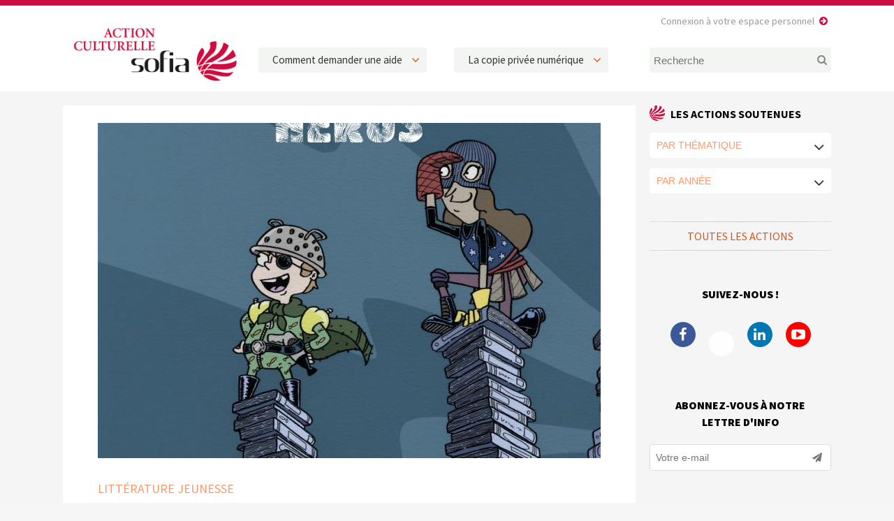

--- FILE ---
content_type: text/html; charset=UTF-8
request_url: http://www.la-sofiaactionculturelle.org/2019/02/fete-et-salon-du-livre-jeunesse-de-palente/
body_size: 9047
content:
<!DOCTYPE html>
<html lang="fr-FR">
	<head>
		<meta charset="UTF-8">
		<title>FETE ET SALON DU LIVRE JEUNESSE DE PALENTE | Sofia Action Culturelle</title>
		<meta name="viewport" content="width=device-width, initial-scale=1.0, minimum-scale=1.0, maximum-scale=1.0, user-scalable=no">
		<meta http-equiv="X-UA-Compatible" content="IE=edge">
<meta name='robots' content='index, follow, max-image-preview:large, max-snippet:-1, max-video-preview:-1' />

	<!-- This site is optimized with the Yoast SEO plugin v25.9 - https://yoast.com/wordpress/plugins/seo/ -->
	<link rel="canonical" href="http://www.la-sofiaactionculturelle.org/2019/02/fete-et-salon-du-livre-jeunesse-de-palente/" />
	<meta property="og:locale" content="fr_FR" />
	<meta property="og:type" content="article" />
	<meta property="og:title" content="FETE ET SALON DU LIVRE JEUNESSE DE PALENTE | Sofia Action Culturelle" />
	<meta property="og:description" content="Le salon et la Fête du livre de Palente cherchent à permettre l&rsquo;accès à la lecture et à la littérature par différents moyens : rencontres avec les auteurs illustrateurs retenus, découvertes de leurs albums et plus largement d&rsquo;une bibliographie construite autour de la thématique  » HEROS », salon du livre en lien avec 5 librairies sur [&hellip;]" />
	<meta property="og:url" content="http://www.la-sofiaactionculturelle.org/2019/02/fete-et-salon-du-livre-jeunesse-de-palente/" />
	<meta property="og:site_name" content="Sofia Action Culturelle" />
	<meta property="article:publisher" content="https://www.facebook.com/pages/La-Sofia-Actionculturelle/967460616607846" />
	<meta property="article:published_time" content="2019-02-21T10:48:18+00:00" />
	<meta property="article:modified_time" content="2019-02-21T10:50:35+00:00" />
	<meta property="og:image" content="http://www.la-sofiaactionculturelle.org/wp-content/uploads/2019/02/MJC..jpg" />
	<meta property="og:image:width" content="877" />
	<meta property="og:image:height" content="1242" />
	<meta property="og:image:type" content="image/jpeg" />
	<meta name="author" content="Julie-Marie Poirrier" />
	<meta name="twitter:card" content="summary_large_image" />
	<meta name="twitter:creator" content="@LaSOFIActCult" />
	<meta name="twitter:site" content="@LaSOFIActCult" />
	<meta name="twitter:label1" content="Écrit par" />
	<meta name="twitter:data1" content="Julie-Marie Poirrier" />
	<script type="application/ld+json" class="yoast-schema-graph">{"@context":"https://schema.org","@graph":[{"@type":"WebPage","@id":"http://www.la-sofiaactionculturelle.org/2019/02/fete-et-salon-du-livre-jeunesse-de-palente/","url":"http://www.la-sofiaactionculturelle.org/2019/02/fete-et-salon-du-livre-jeunesse-de-palente/","name":"FETE ET SALON DU LIVRE JEUNESSE DE PALENTE | Sofia Action Culturelle","isPartOf":{"@id":"http://www.la-sofiaactionculturelle.org/#website"},"primaryImageOfPage":{"@id":"http://www.la-sofiaactionculturelle.org/2019/02/fete-et-salon-du-livre-jeunesse-de-palente/#primaryimage"},"image":{"@id":"http://www.la-sofiaactionculturelle.org/2019/02/fete-et-salon-du-livre-jeunesse-de-palente/#primaryimage"},"thumbnailUrl":"http://www.la-sofiaactionculturelle.org/wp-content/uploads/2019/02/MJC..jpg","datePublished":"2019-02-21T10:48:18+00:00","dateModified":"2019-02-21T10:50:35+00:00","author":{"@id":"http://www.la-sofiaactionculturelle.org/#/schema/person/a1bfcdc41e1075396094e375af88efb5"},"breadcrumb":{"@id":"http://www.la-sofiaactionculturelle.org/2019/02/fete-et-salon-du-livre-jeunesse-de-palente/#breadcrumb"},"inLanguage":"fr-FR","potentialAction":[{"@type":"ReadAction","target":["http://www.la-sofiaactionculturelle.org/2019/02/fete-et-salon-du-livre-jeunesse-de-palente/"]}]},{"@type":"ImageObject","inLanguage":"fr-FR","@id":"http://www.la-sofiaactionculturelle.org/2019/02/fete-et-salon-du-livre-jeunesse-de-palente/#primaryimage","url":"http://www.la-sofiaactionculturelle.org/wp-content/uploads/2019/02/MJC..jpg","contentUrl":"http://www.la-sofiaactionculturelle.org/wp-content/uploads/2019/02/MJC..jpg","width":877,"height":1242},{"@type":"BreadcrumbList","@id":"http://www.la-sofiaactionculturelle.org/2019/02/fete-et-salon-du-livre-jeunesse-de-palente/#breadcrumb","itemListElement":[{"@type":"ListItem","position":1,"name":"Accueil","item":"http://www.la-sofiaactionculturelle.org/"},{"@type":"ListItem","position":2,"name":"Tous les événements","item":"http://www.la-sofiaactionculturelle.org/tous-les-evenements/"},{"@type":"ListItem","position":3,"name":"FETE ET SALON DU LIVRE JEUNESSE DE PALENTE"}]},{"@type":"WebSite","@id":"http://www.la-sofiaactionculturelle.org/#website","url":"http://www.la-sofiaactionculturelle.org/","name":"Sofia Action Culturelle","description":"L&#039;agenda des actions soutenues par la Sofia","potentialAction":[{"@type":"SearchAction","target":{"@type":"EntryPoint","urlTemplate":"http://www.la-sofiaactionculturelle.org/?s={search_term_string}"},"query-input":{"@type":"PropertyValueSpecification","valueRequired":true,"valueName":"search_term_string"}}],"inLanguage":"fr-FR"},{"@type":"Person","@id":"http://www.la-sofiaactionculturelle.org/#/schema/person/a1bfcdc41e1075396094e375af88efb5","name":"Julie-Marie Poirrier","image":{"@type":"ImageObject","inLanguage":"fr-FR","@id":"http://www.la-sofiaactionculturelle.org/#/schema/person/image/","url":"https://secure.gravatar.com/avatar/26aa288ccb66637a10b0792387b16e5c602392eec37ef29558f4023dcd18d4c0?s=96&d=mm&r=g","contentUrl":"https://secure.gravatar.com/avatar/26aa288ccb66637a10b0792387b16e5c602392eec37ef29558f4023dcd18d4c0?s=96&d=mm&r=g","caption":"Julie-Marie Poirrier"}}]}</script>
	<!-- / Yoast SEO plugin. -->


<link rel='dns-prefetch' href='//fonts.googleapis.com' />
<link rel="alternate" title="oEmbed (JSON)" type="application/json+oembed" href="http://www.la-sofiaactionculturelle.org/wp-json/oembed/1.0/embed?url=http%3A%2F%2Fwww.la-sofiaactionculturelle.org%2F2019%2F02%2Ffete-et-salon-du-livre-jeunesse-de-palente%2F" />
<link rel="alternate" title="oEmbed (XML)" type="text/xml+oembed" href="http://www.la-sofiaactionculturelle.org/wp-json/oembed/1.0/embed?url=http%3A%2F%2Fwww.la-sofiaactionculturelle.org%2F2019%2F02%2Ffete-et-salon-du-livre-jeunesse-de-palente%2F&#038;format=xml" />
<style id='wp-img-auto-sizes-contain-inline-css' type='text/css'>
img:is([sizes=auto i],[sizes^="auto," i]){contain-intrinsic-size:3000px 1500px}
/*# sourceURL=wp-img-auto-sizes-contain-inline-css */
</style>

<link rel='stylesheet' id='wp-block-library-css' href='http://www.la-sofiaactionculturelle.org/wp-includes/css/dist/block-library/style.min.css' type='text/css' media='all' />
<style id='global-styles-inline-css' type='text/css'>
:root{--wp--preset--aspect-ratio--square: 1;--wp--preset--aspect-ratio--4-3: 4/3;--wp--preset--aspect-ratio--3-4: 3/4;--wp--preset--aspect-ratio--3-2: 3/2;--wp--preset--aspect-ratio--2-3: 2/3;--wp--preset--aspect-ratio--16-9: 16/9;--wp--preset--aspect-ratio--9-16: 9/16;--wp--preset--color--black: #000000;--wp--preset--color--cyan-bluish-gray: #abb8c3;--wp--preset--color--white: #ffffff;--wp--preset--color--pale-pink: #f78da7;--wp--preset--color--vivid-red: #cf2e2e;--wp--preset--color--luminous-vivid-orange: #ff6900;--wp--preset--color--luminous-vivid-amber: #fcb900;--wp--preset--color--light-green-cyan: #7bdcb5;--wp--preset--color--vivid-green-cyan: #00d084;--wp--preset--color--pale-cyan-blue: #8ed1fc;--wp--preset--color--vivid-cyan-blue: #0693e3;--wp--preset--color--vivid-purple: #9b51e0;--wp--preset--gradient--vivid-cyan-blue-to-vivid-purple: linear-gradient(135deg,rgb(6,147,227) 0%,rgb(155,81,224) 100%);--wp--preset--gradient--light-green-cyan-to-vivid-green-cyan: linear-gradient(135deg,rgb(122,220,180) 0%,rgb(0,208,130) 100%);--wp--preset--gradient--luminous-vivid-amber-to-luminous-vivid-orange: linear-gradient(135deg,rgb(252,185,0) 0%,rgb(255,105,0) 100%);--wp--preset--gradient--luminous-vivid-orange-to-vivid-red: linear-gradient(135deg,rgb(255,105,0) 0%,rgb(207,46,46) 100%);--wp--preset--gradient--very-light-gray-to-cyan-bluish-gray: linear-gradient(135deg,rgb(238,238,238) 0%,rgb(169,184,195) 100%);--wp--preset--gradient--cool-to-warm-spectrum: linear-gradient(135deg,rgb(74,234,220) 0%,rgb(151,120,209) 20%,rgb(207,42,186) 40%,rgb(238,44,130) 60%,rgb(251,105,98) 80%,rgb(254,248,76) 100%);--wp--preset--gradient--blush-light-purple: linear-gradient(135deg,rgb(255,206,236) 0%,rgb(152,150,240) 100%);--wp--preset--gradient--blush-bordeaux: linear-gradient(135deg,rgb(254,205,165) 0%,rgb(254,45,45) 50%,rgb(107,0,62) 100%);--wp--preset--gradient--luminous-dusk: linear-gradient(135deg,rgb(255,203,112) 0%,rgb(199,81,192) 50%,rgb(65,88,208) 100%);--wp--preset--gradient--pale-ocean: linear-gradient(135deg,rgb(255,245,203) 0%,rgb(182,227,212) 50%,rgb(51,167,181) 100%);--wp--preset--gradient--electric-grass: linear-gradient(135deg,rgb(202,248,128) 0%,rgb(113,206,126) 100%);--wp--preset--gradient--midnight: linear-gradient(135deg,rgb(2,3,129) 0%,rgb(40,116,252) 100%);--wp--preset--font-size--small: 13px;--wp--preset--font-size--medium: 20px;--wp--preset--font-size--large: 36px;--wp--preset--font-size--x-large: 42px;--wp--preset--spacing--20: 0.44rem;--wp--preset--spacing--30: 0.67rem;--wp--preset--spacing--40: 1rem;--wp--preset--spacing--50: 1.5rem;--wp--preset--spacing--60: 2.25rem;--wp--preset--spacing--70: 3.38rem;--wp--preset--spacing--80: 5.06rem;--wp--preset--shadow--natural: 6px 6px 9px rgba(0, 0, 0, 0.2);--wp--preset--shadow--deep: 12px 12px 50px rgba(0, 0, 0, 0.4);--wp--preset--shadow--sharp: 6px 6px 0px rgba(0, 0, 0, 0.2);--wp--preset--shadow--outlined: 6px 6px 0px -3px rgb(255, 255, 255), 6px 6px rgb(0, 0, 0);--wp--preset--shadow--crisp: 6px 6px 0px rgb(0, 0, 0);}:where(.is-layout-flex){gap: 0.5em;}:where(.is-layout-grid){gap: 0.5em;}body .is-layout-flex{display: flex;}.is-layout-flex{flex-wrap: wrap;align-items: center;}.is-layout-flex > :is(*, div){margin: 0;}body .is-layout-grid{display: grid;}.is-layout-grid > :is(*, div){margin: 0;}:where(.wp-block-columns.is-layout-flex){gap: 2em;}:where(.wp-block-columns.is-layout-grid){gap: 2em;}:where(.wp-block-post-template.is-layout-flex){gap: 1.25em;}:where(.wp-block-post-template.is-layout-grid){gap: 1.25em;}.has-black-color{color: var(--wp--preset--color--black) !important;}.has-cyan-bluish-gray-color{color: var(--wp--preset--color--cyan-bluish-gray) !important;}.has-white-color{color: var(--wp--preset--color--white) !important;}.has-pale-pink-color{color: var(--wp--preset--color--pale-pink) !important;}.has-vivid-red-color{color: var(--wp--preset--color--vivid-red) !important;}.has-luminous-vivid-orange-color{color: var(--wp--preset--color--luminous-vivid-orange) !important;}.has-luminous-vivid-amber-color{color: var(--wp--preset--color--luminous-vivid-amber) !important;}.has-light-green-cyan-color{color: var(--wp--preset--color--light-green-cyan) !important;}.has-vivid-green-cyan-color{color: var(--wp--preset--color--vivid-green-cyan) !important;}.has-pale-cyan-blue-color{color: var(--wp--preset--color--pale-cyan-blue) !important;}.has-vivid-cyan-blue-color{color: var(--wp--preset--color--vivid-cyan-blue) !important;}.has-vivid-purple-color{color: var(--wp--preset--color--vivid-purple) !important;}.has-black-background-color{background-color: var(--wp--preset--color--black) !important;}.has-cyan-bluish-gray-background-color{background-color: var(--wp--preset--color--cyan-bluish-gray) !important;}.has-white-background-color{background-color: var(--wp--preset--color--white) !important;}.has-pale-pink-background-color{background-color: var(--wp--preset--color--pale-pink) !important;}.has-vivid-red-background-color{background-color: var(--wp--preset--color--vivid-red) !important;}.has-luminous-vivid-orange-background-color{background-color: var(--wp--preset--color--luminous-vivid-orange) !important;}.has-luminous-vivid-amber-background-color{background-color: var(--wp--preset--color--luminous-vivid-amber) !important;}.has-light-green-cyan-background-color{background-color: var(--wp--preset--color--light-green-cyan) !important;}.has-vivid-green-cyan-background-color{background-color: var(--wp--preset--color--vivid-green-cyan) !important;}.has-pale-cyan-blue-background-color{background-color: var(--wp--preset--color--pale-cyan-blue) !important;}.has-vivid-cyan-blue-background-color{background-color: var(--wp--preset--color--vivid-cyan-blue) !important;}.has-vivid-purple-background-color{background-color: var(--wp--preset--color--vivid-purple) !important;}.has-black-border-color{border-color: var(--wp--preset--color--black) !important;}.has-cyan-bluish-gray-border-color{border-color: var(--wp--preset--color--cyan-bluish-gray) !important;}.has-white-border-color{border-color: var(--wp--preset--color--white) !important;}.has-pale-pink-border-color{border-color: var(--wp--preset--color--pale-pink) !important;}.has-vivid-red-border-color{border-color: var(--wp--preset--color--vivid-red) !important;}.has-luminous-vivid-orange-border-color{border-color: var(--wp--preset--color--luminous-vivid-orange) !important;}.has-luminous-vivid-amber-border-color{border-color: var(--wp--preset--color--luminous-vivid-amber) !important;}.has-light-green-cyan-border-color{border-color: var(--wp--preset--color--light-green-cyan) !important;}.has-vivid-green-cyan-border-color{border-color: var(--wp--preset--color--vivid-green-cyan) !important;}.has-pale-cyan-blue-border-color{border-color: var(--wp--preset--color--pale-cyan-blue) !important;}.has-vivid-cyan-blue-border-color{border-color: var(--wp--preset--color--vivid-cyan-blue) !important;}.has-vivid-purple-border-color{border-color: var(--wp--preset--color--vivid-purple) !important;}.has-vivid-cyan-blue-to-vivid-purple-gradient-background{background: var(--wp--preset--gradient--vivid-cyan-blue-to-vivid-purple) !important;}.has-light-green-cyan-to-vivid-green-cyan-gradient-background{background: var(--wp--preset--gradient--light-green-cyan-to-vivid-green-cyan) !important;}.has-luminous-vivid-amber-to-luminous-vivid-orange-gradient-background{background: var(--wp--preset--gradient--luminous-vivid-amber-to-luminous-vivid-orange) !important;}.has-luminous-vivid-orange-to-vivid-red-gradient-background{background: var(--wp--preset--gradient--luminous-vivid-orange-to-vivid-red) !important;}.has-very-light-gray-to-cyan-bluish-gray-gradient-background{background: var(--wp--preset--gradient--very-light-gray-to-cyan-bluish-gray) !important;}.has-cool-to-warm-spectrum-gradient-background{background: var(--wp--preset--gradient--cool-to-warm-spectrum) !important;}.has-blush-light-purple-gradient-background{background: var(--wp--preset--gradient--blush-light-purple) !important;}.has-blush-bordeaux-gradient-background{background: var(--wp--preset--gradient--blush-bordeaux) !important;}.has-luminous-dusk-gradient-background{background: var(--wp--preset--gradient--luminous-dusk) !important;}.has-pale-ocean-gradient-background{background: var(--wp--preset--gradient--pale-ocean) !important;}.has-electric-grass-gradient-background{background: var(--wp--preset--gradient--electric-grass) !important;}.has-midnight-gradient-background{background: var(--wp--preset--gradient--midnight) !important;}.has-small-font-size{font-size: var(--wp--preset--font-size--small) !important;}.has-medium-font-size{font-size: var(--wp--preset--font-size--medium) !important;}.has-large-font-size{font-size: var(--wp--preset--font-size--large) !important;}.has-x-large-font-size{font-size: var(--wp--preset--font-size--x-large) !important;}
/*# sourceURL=global-styles-inline-css */
</style>

<style id='classic-theme-styles-inline-css' type='text/css'>
/*! This file is auto-generated */
.wp-block-button__link{color:#fff;background-color:#32373c;border-radius:9999px;box-shadow:none;text-decoration:none;padding:calc(.667em + 2px) calc(1.333em + 2px);font-size:1.125em}.wp-block-file__button{background:#32373c;color:#fff;text-decoration:none}
/*# sourceURL=/wp-includes/css/classic-themes.min.css */
</style>
<link rel='stylesheet' id='grid-css' href='http://www.la-sofiaactionculturelle.org/wp-content/themes/sofia/css/simplegrid.css' type='text/css' media='all' />
<link rel='stylesheet' id='fa-css' href='http://www.la-sofiaactionculturelle.org/wp-content/themes/sofia/css/font-awesome.min.css' type='text/css' media='all' />
<link rel='stylesheet' id='modal-css' href='http://www.la-sofiaactionculturelle.org/wp-content/themes/sofia/css/jquery.sweet-modal.min.css' type='text/css' media='all' />
<link rel='stylesheet' id='slider-css' href='http://www.la-sofiaactionculturelle.org/wp-content/themes/sofia/css/jquery.bxslider.css' type='text/css' media='all' />
<link rel='stylesheet' id='gfonts-css' href='//fonts.googleapis.com/css?family=Lora%3A400%2C400i%2C700%2C700i%7CSource+Sans+Pro%3A200%2C200i%2C300%2C300i%2C400%2C400i%2C600%2C600i%2C700%2C700i%2C900%2C900i' type='text/css' media='all' />
<link rel='stylesheet' id='sofia-css' href='http://www.la-sofiaactionculturelle.org/wp-content/themes/sofia/css/sofia.css' type='text/css' media='all' />
<script type="text/javascript" src="http://www.la-sofiaactionculturelle.org/wp-includes/js/jquery/jquery.min.js" id="jquery-core-js"></script>
<script type="text/javascript" src="http://www.la-sofiaactionculturelle.org/wp-includes/js/jquery/jquery-migrate.min.js" id="jquery-migrate-js"></script>
<link rel="https://api.w.org/" href="http://www.la-sofiaactionculturelle.org/wp-json/" /><link rel="alternate" title="JSON" type="application/json" href="http://www.la-sofiaactionculturelle.org/wp-json/wp/v2/posts/3993" /><script type="text/javascript">
var ajaxurl = 'http://www.la-sofiaactionculturelle.org/wp-admin/admin-ajax.php';
</script>
<link rel="icon" href="http://www.la-sofiaactionculturelle.org/wp-content/uploads/2018/11/ms-icon-310x310-150x150.png" sizes="32x32" />
<link rel="icon" href="http://www.la-sofiaactionculturelle.org/wp-content/uploads/2018/11/ms-icon-310x310.png" sizes="192x192" />
<link rel="apple-touch-icon" href="http://www.la-sofiaactionculturelle.org/wp-content/uploads/2018/11/ms-icon-310x310.png" />
<meta name="msapplication-TileImage" content="http://www.la-sofiaactionculturelle.org/wp-content/uploads/2018/11/ms-icon-310x310.png" />
		<!--[if lt IE 9]>
		<script src="//html5shim.googlecode.com/svn/trunk/html5.js"></script>
		<![endif]-->
		<link rel="apple-touch-icon" sizes="57x57" href="http://www.la-sofiaactionculturelle.org//apple-icon-57x57.png">
		<link rel="apple-touch-icon" sizes="60x60" href="http://www.la-sofiaactionculturelle.org//apple-icon-60x60.png">
		<link rel="apple-touch-icon" sizes="72x72" href="http://www.la-sofiaactionculturelle.org//apple-icon-72x72.png">
		<link rel="apple-touch-icon" sizes="76x76" href="http://www.la-sofiaactionculturelle.org//apple-icon-76x76.png">
		<link rel="apple-touch-icon" sizes="114x114" href="http://www.la-sofiaactionculturelle.org//apple-icon-114x114.png">
		<link rel="apple-touch-icon" sizes="120x120" href="http://www.la-sofiaactionculturelle.org//apple-icon-120x120.png">
		<link rel="apple-touch-icon" sizes="144x144" href="http://www.la-sofiaactionculturelle.org//apple-icon-144x144.png">
		<link rel="apple-touch-icon" sizes="152x152" href="http://www.la-sofiaactionculturelle.org//apple-icon-152x152.png">
		<link rel="apple-touch-icon" sizes="180x180" href="http://www.la-sofiaactionculturelle.org//apple-icon-180x180.png">
		<link rel="icon" type="image/png" sizes="192x192"  href="http://www.la-sofiaactionculturelle.org//android-icon-192x192.png">
		<link rel="icon" type="image/png" sizes="32x32" href="http://www.la-sofiaactionculturelle.org//favicon-32x32.png">
		<link rel="icon" type="image/png" sizes="96x96" href="http://www.la-sofiaactionculturelle.org//favicon-96x96.png">
		<link rel="icon" type="image/png" sizes="16x16" href="http://www.la-sofiaactionculturelle.org//favicon-16x16.png">
		<link rel="manifest" href="http://www.la-sofiaactionculturelle.org//manifest.json">
		<meta name="msapplication-TileColor" content="#ffffff">
		<meta name="msapplication-TileImage" content="http://www.la-sofiaactionculturelle.org//ms-icon-144x144.png">
		<meta name="theme-color" content="#ffffff">
	</head>
	<body class="wp-singular post-template-default single single-post postid-3993 single-format-standard wp-theme-sofia" id="body">
		
		<aside class="sidebar">
			<nav id="navigation" role="navigation">
				<div id="mobile" class="menu-mobile-container"><ul id="menu-mobile" class="mobile"><li id="menu-item-2667" class="menu-item menu-item-type-post_type menu-item-object-page menu-item-home menu-item-2667"><a href="http://www.la-sofiaactionculturelle.org/">Accueil</a></li>
<li id="menu-item-2677" class="menu-item menu-item-type-post_type menu-item-object-page current_page_parent menu-item-2677"><a href="http://www.la-sofiaactionculturelle.org/tous-les-evenements/">Tous les événements</a></li>
<li id="menu-item-3086" class="menu-item menu-item-type-custom menu-item-object-custom menu-item-has-children menu-item-3086"><a target="_blank" href="http://www.la-sofia-action-culturelle.org/index.php?page=comment">Comment demander une aide</a>
<ul class="sub-menu">
	<li id="menu-item-4425" class="menu-item menu-item-type-post_type menu-item-object-page menu-item-4425"><a href="http://www.la-sofiaactionculturelle.org/reglement/">Règlement d’instruction des dossiers de demande d’aide</a></li>
	<li id="menu-item-3087" class="menu-item menu-item-type-custom menu-item-object-custom menu-item-3087"><a target="_blank" href="http://www.la-sofia-action-culturelle.org/index.php?page=calendrier">Calendrier de dépôt de demande</a></li>
	<li id="menu-item-3088" class="menu-item menu-item-type-custom menu-item-object-custom menu-item-3088"><a target="_blank" href="http://www.la-sofia-action-culturelle.org/index.php?sortir=o">Faire une demande d&rsquo;aide</a></li>
	<li id="menu-item-5200" class="menu-item menu-item-type-custom menu-item-object-custom menu-item-5200"><a href="http://www.la-sofiaactionculturelle.org/wp-content/uploads/2021/06/accord_intervention_auteur_15_juin_2021.pdf">Modèle d’accord de prestation auteur/porteur de projet</a></li>
</ul>
</li>
<li id="menu-item-2672" class="menu-item menu-item-type-post_type menu-item-object-page menu-item-has-children menu-item-2672"><a href="http://www.la-sofiaactionculturelle.org/la-copie-privee-numerique/">La copie privée numérique</a>
<ul class="sub-menu">
	<li id="menu-item-2673" class="menu-item menu-item-type-post_type menu-item-object-page menu-item-2673"><a href="http://www.la-sofiaactionculturelle.org/la-copie-privee-numerique/la-culture-avec-la-copie-privee/">La Culture avec la Copie privée</a></li>
	<li id="menu-item-4853" class="menu-item menu-item-type-post_type menu-item-object-page menu-item-4853"><a href="http://www.la-sofiaactionculturelle.org/rapport-2019-de-laction-culturelle/">Rapport 2019 de l&rsquo;Action culturelle</a></li>
</ul>
</li>
<li id="menu-item-2678" class="menu-item menu-item-type-post_type menu-item-object-page menu-item-2678"><a href="http://www.la-sofiaactionculturelle.org/contacts/">Contacts</a></li>
</ul></div>			</nav>
		</aside>
	
		<div class="container">
			
			<a href="#body" class="nav-button-open" aria-label="open navigation"></a>
			<a href="#" class="nav-button-close" aria-label="close navigation"></a>
			
			<header>
				
				<div class="grid grid-pad">
				
					<div class='site-logo col-3-12'>
					    <a href='http://www.la-sofiaactionculturelle.org/' title='Sofia Action Culturelle' rel='home'><img src='http://www.la-sofiaactionculturelle.org/wp-content/themes/sofia/img/sofia.png' alt='Sofia Action Culturelle'></a>
					</div>
					
					<div class="hide-mobile col-3-12">
						<div class="menubar"><ul id="menu-header-1" class="menubar"><li id="menu-item-3090" class="menu-item menu-item-type-custom menu-item-object-custom menu-item-has-children menu-item-3090"><a target="_blank" href="http://www.la-sofia-action-culturelle.org/index.php?page=comment">Comment demander une aide</a>
<ul class="sub-menu">
	<li id="menu-item-4426" class="menu-item menu-item-type-post_type menu-item-object-page menu-item-4426"><a href="http://www.la-sofiaactionculturelle.org/reglement/">Règlement d’instruction des dossiers de demande d’aide</a></li>
	<li id="menu-item-3091" class="menu-item menu-item-type-custom menu-item-object-custom menu-item-3091"><a target="_blank" href="http://www.la-sofia-action-culturelle.org/index.php?page=calendrier">Calendrier de dépôt de demande</a></li>
	<li id="menu-item-3092" class="menu-item menu-item-type-custom menu-item-object-custom menu-item-3092"><a target="_blank" href="http://www.la-sofia-action-culturelle.org/index.php?sortir=o">Faire une demande d&rsquo;aide</a></li>
	<li id="menu-item-5199" class="menu-item menu-item-type-custom menu-item-object-custom menu-item-5199"><a href="http://www.la-sofiaactionculturelle.org/wp-content/uploads/2021/06/accord_intervention_auteur_15_avril_2021.pdf">Modèle d’accord de prestation auteur/porteur de projet</a></li>
</ul>
</li>
</ul></div>					</div>
					
					<div class="hide-mobile col-3-12">
						<div class="menubar"><ul id="menu-header-2" class="menubar"><li id="menu-item-2663" class="menu-item menu-item-type-post_type menu-item-object-page menu-item-has-children menu-item-2663"><a href="http://www.la-sofiaactionculturelle.org/la-copie-privee-numerique/">La copie privée numérique</a>
<ul class="sub-menu">
	<li id="menu-item-2665" class="menu-item menu-item-type-post_type menu-item-object-page menu-item-2665"><a href="http://www.la-sofiaactionculturelle.org/la-copie-privee-numerique/la-culture-avec-la-copie-privee/">La Culture avec la Copie privée</a></li>
	<li id="menu-item-8082" class="menu-item menu-item-type-post_type menu-item-object-page menu-item-8082"><a href="http://www.la-sofiaactionculturelle.org/la-copie-privee-numerique/rapport-2023-de-laction-culturelle-de-la-sofia/">Rapport 2023 de l’Action culturelle de la Sofia</a></li>
</ul>
</li>
</ul></div>					</div>
					
					<div class="col-3-12">
						<form role="search" method="get" class="search-form" action="http://www.la-sofiaactionculturelle.org/">
						    <input type="search" class="search-field" placeholder="Recherche" value="" name="s" />
						    <button type="submit" title="Rechercher"><i class="fa fa-search" aria-hidden="true"></i></button>
						</form>
					</div>
					
					<a href="http://www.la-sofia-action-culturelle.org/index.php" class="extranet" target="_blank">Connexion à votre espace personnel</a>
				
				</div>

			</header><div class="grid grid-pad">
	
	<div class="col-9-12 stick">
		
		<section id="page">
			
			<img width="720" height="480" src="http://www.la-sofiaactionculturelle.org/wp-content/uploads/2019/02/MJC.-720x480.jpg" class="attachment-cover size-cover wp-post-image" alt="" decoding="async" fetchpriority="high" />			
			<div class="category"><a href="http://www.la-sofiaactionculturelle.org/thematique/litterature-jeunesse/" rel="category tag">Littérature Jeunesse</a></div>
			
			<h1>FETE ET SALON DU LIVRE JEUNESSE DE PALENTE</h1>
			
			<div class="event-meta">
				<div class="dates">
					14 mai 2018 / 20 mai 2018 
									</div>
				<div class="location">Besançon</div>			</div>
						
			<p>Le salon et la Fête du livre de Palente cherchent à permettre l&rsquo;accès à la lecture et à la littérature par différents moyens : rencontres avec les auteurs illustrateurs retenus, découvertes de leurs albums et plus largement d&rsquo;une bibliographie construite autour de la thématique  » HEROS », salon du livre en lien avec 5 librairies sur deux jours, création d&rsquo;un concert raconté autour de l&rsquo;album  » Le loup de la 135ème » de Rébecca Dautremer, illustré par Arthur Leboeuf, spectacles de la conteuse Mélissa Baker.</p>
<p>&nbsp;</p>
			
						
			<div id="share">
				<span class="title">Partager l'article </span>
				
<ul class="social-share">
    <li class="twitter">
    	<a target="_blank" href="http://twitter.com/share?url=http://www.la-sofiaactionculturelle.org/?p=3993&text=FETE+ET+SALON+DU+LIVRE+JEUNESSE+DE+PALENTE&via=Sofia+Action+Culturelle" title="Tweeter"><i class="fa fa-twitter" aria-hidden="true"></i></a>
    </li>
    <li class="facebook">
    	<a target="_blank" href="https://www.facebook.com/sharer.php?u=http://www.la-sofiaactionculturelle.org/?p=3993&t=FETE+ET+SALON+DU+LIVRE+JEUNESSE+DE+PALENTE" title="Facebook"><i class="fa fa-facebook-official" aria-hidden="true"></i></a>
    </li>
    <li class="google">
    	<a target="_blank" href="https://plus.google.com/share?url=http://www.la-sofiaactionculturelle.org/?p=3993" title="Google+"><i class="fa fa-google-plus" aria-hidden="true"></i></a>
    </li>
    <li class="linkedin">
    	<a target="_blank" href="https://www.linkedin.com/shareArticle?mini=true&url=http://www.la-sofiaactionculturelle.org/?p=3993&title=FETE+ET+SALON+DU+LIVRE+JEUNESSE+DE+PALENTE&summary=Le+salon+et+la+F%C3%AAte+du+livre+de+Palente+cherchent+%C3%A0+permettre+l%E2%80%99acc%C3%A8s+%C3%A0+la+lecture+et+%C3%A0+la+litt%C3%A9rature+par+diff%C3%A9rents+moyens+%3A+rencontres+avec+les+auteurs+illustrateurs+retenus%2C+d%C3%A9couvertes+de+leurs+albums+et+plus+largement+d%E2%80%99une+bibliographie+construite+autour+de+la+th%C3%A9matique+%C2%A0%C2%BB+HEROS%C2%A0%C2%BB%2C+salon+du+livre+en+lien+avec+5+librairies+sur+%5B%E2%80%A6%5D&source=Sofia+Action+Culturelle" title="Linkedin"><i class="fa fa-linkedin" aria-hidden="true"></i></a>
    </li>
</ul>
			</div>
			
		</section>	
		
	</div>
	
	<div class="col-3-12 stick">
		<aside id="sidebar">
	
	<h2 class="widget-title">Les actions soutenues</h2>
	
		
	<!-- PAR THÉMATIQUE -->
	<div class="select-bg">
		<select id="thematiques">
			<option selected="selected">Par thématique</option>
			<option value="http://www.la-sofiaactionculturelle.org/thematique/auteur/">Auteur</option><option value="http://www.la-sofiaactionculturelle.org/thematique/bande-dessinee/">Bande dessinée</option><option value="http://www.la-sofiaactionculturelle.org/thematique/bibliotheque/">Bibliothèque</option><option value="http://www.la-sofiaactionculturelle.org/thematique/colloque/">Colloque</option><option value="http://www.la-sofiaactionculturelle.org/thematique/divers/">Divers</option><option value="http://www.la-sofiaactionculturelle.org/thematique/festival/">Festival</option><option value="http://www.la-sofiaactionculturelle.org/thematique/formation-professionnelle/">Formation professionnelle</option><option value="http://www.la-sofiaactionculturelle.org/thematique/francophonie/">Francophonie</option><option value="http://www.la-sofiaactionculturelle.org/thematique/journee-professionnelle/">Journée professionnelle</option><option value="http://www.la-sofiaactionculturelle.org/thematique/librairie/">Librairie</option><option value="http://www.la-sofiaactionculturelle.org/thematique/litterature-jeunesse/">Littérature Jeunesse</option><option value="http://www.la-sofiaactionculturelle.org/thematique/nouvelle/">Nouvelle</option><option value="http://www.la-sofiaactionculturelle.org/thematique/numerique/">Numérique</option><option value="http://www.la-sofiaactionculturelle.org/thematique/poesie/">Poésie</option><option value="http://www.la-sofiaactionculturelle.org/thematique/polar/">Polar</option><option value="http://www.la-sofiaactionculturelle.org/thematique/prix/">Prix</option><option value="http://www.la-sofiaactionculturelle.org/thematique/rencontres-sofia/">Rencontres de la Sofia</option><option value="http://www.la-sofiaactionculturelle.org/thematique/traduction/">Traduction</option>		</select>
	</div>
	
	<!-- PAR ANNÉE -->
	<div class="select-bg">
		<select id="annees">
			<option selected="selected">Par année</option>
			<option value="http://www.la-sofiaactionculturelle.org/tous-les-evenements/?annee=2026">2026</option><option value="http://www.la-sofiaactionculturelle.org/tous-les-evenements/?annee=2025">2025</option><option value="http://www.la-sofiaactionculturelle.org/tous-les-evenements/?annee=2024">2024</option><option value="http://www.la-sofiaactionculturelle.org/tous-les-evenements/?annee=2023">2023</option><option value="http://www.la-sofiaactionculturelle.org/tous-les-evenements/?annee=2022">2022</option><option value="http://www.la-sofiaactionculturelle.org/tous-les-evenements/?annee=2021">2021</option><option value="http://www.la-sofiaactionculturelle.org/tous-les-evenements/?annee=2020">2020</option><option value="http://www.la-sofiaactionculturelle.org/tous-les-evenements/?annee=2019">2019</option><option value="http://www.la-sofiaactionculturelle.org/tous-les-evenements/?annee=2018">2018</option><option value="http://www.la-sofiaactionculturelle.org/tous-les-evenements/?annee=2017">2017</option><option value="http://www.la-sofiaactionculturelle.org/tous-les-evenements/?annee=2016">2016</option><option value="http://www.la-sofiaactionculturelle.org/tous-les-evenements/?annee=2015">2015</option><option value="http://www.la-sofiaactionculturelle.org/tous-les-evenements/?annee=2014">2014</option><option value="http://www.la-sofiaactionculturelle.org/tous-les-evenements/?annee=2013">2013</option><option value="http://www.la-sofiaactionculturelle.org/tous-les-evenements/?annee=2012">2012</option><option value="http://www.la-sofiaactionculturelle.org/tous-les-evenements/?annee=2011">2011</option><option value="http://www.la-sofiaactionculturelle.org/tous-les-evenements/?annee=2010">2010</option><option value="http://www.la-sofiaactionculturelle.org/tous-les-evenements/?annee=2009">2009</option>		</select>
	</div>
	
	<hr class="first" />
	
	<p class="sofia-actions"><a href="http://www.la-sofiaactionculturelle.org/tous-les-evenements/">Toutes les actions</a></p>
	
	<hr />
	
	<!--
			<div class="carte">
		<a href="/carte/carte_action_culturelle2016_semestre1.html" target="_blank">
			<h3>Carte interactive des actions soutenues</h3>
			<img src="http://www.la-sofiaactionculturelle.org/wp-content/themes/sofia/img/sofia-france.png" alt="carte" />
		</a>
	</div>
		-->
	
	<!-- SUIVEZ-NOUS -->
	<div class="networks-title">Suivez-nous !</div>
	<div class="menu-reseaux-sociaux-container"><ul id="menu-reseaux-sociaux" class="social-menu"><li id="menu-item-2612" class="facebook menu-item menu-item-type-custom menu-item-object-custom menu-item-2612"><a target="_blank" href="https://www.facebook.com/pages/La-Sofia-Actionculturelle/967460616607846">Facebook</a></li>
<li id="menu-item-2613" class="twitter menu-item menu-item-type-custom menu-item-object-custom menu-item-2613"><a target="_blank" href="http://twitter.com/LaSOFIActCult">Twitter</a></li>
<li id="menu-item-2614" class="linkedin menu-item menu-item-type-custom menu-item-object-custom menu-item-2614"><a target="_blank" href="http://www.linkedin.com/company/2404350">Linkedin</a></li>
<li id="menu-item-2615" class="youtube menu-item menu-item-type-custom menu-item-object-custom menu-item-2615"><a target="_blank" href="http://www.youtube.com/user/SofiActionCulturelle">Youtube</a></li>
</ul></div>	
	<form id="newsletter">
		<h4>Abonnez-vous à notre lettre d'info</h4>
		<div class="response"></div>
		<fieldset>
			<input type="email" name="subscriber" id="subscriber" value="" placeholder="Votre e-mail" />
			<button type="submit"><i class="fa fa-paper-plane" aria-hidden="true"></i></button>
		</fieldset>
	</form>
	
</aside>	</div>
	
</div>

	<footer>
		<div class="grid grid-pad">
			<div class="col-4-12">
			   <div class="content">
			   		<img src='http://www.la-sofiaactionculturelle.org/wp-content/themes/sofia/img/sofia-inversed.png' alt='Sofia'>
			   		<p class="address">31 rue de Lisbonne<br/>
			   		75008 PARIS</p>
			   </div>
			</div>
			<div class="col-4-12">
			   <div class="content">
			       <img src='http://www.la-sofiaactionculturelle.org/wp-content/themes/sofia/img/copie-privee.png' alt='La Culture avec la Copie Privée Numérique'>
			       			       			       <p class="copie-privee"><a href="http://www.youtube.com/watch?v=x4JvpTJEphM" target="_blank">Les 25 ans de la copie privée</a></p>
			       			   </div>
			</div>
			<div class="col-4-12">
			   <div class="content networks">
			   		<div class="networks-title">Suivez-nous</div>
			   		<div class="menu-reseaux-sociaux-container"><ul id="menu-reseaux-sociaux-1" class="social-menu"><li class="facebook menu-item menu-item-type-custom menu-item-object-custom menu-item-2612"><a target="_blank" href="https://www.facebook.com/pages/La-Sofia-Actionculturelle/967460616607846">Facebook</a></li>
<li class="twitter menu-item menu-item-type-custom menu-item-object-custom menu-item-2613"><a target="_blank" href="http://twitter.com/LaSOFIActCult">Twitter</a></li>
<li class="linkedin menu-item menu-item-type-custom menu-item-object-custom menu-item-2614"><a target="_blank" href="http://www.linkedin.com/company/2404350">Linkedin</a></li>
<li class="youtube menu-item menu-item-type-custom menu-item-object-custom menu-item-2615"><a target="_blank" href="http://www.youtube.com/user/SofiActionCulturelle">Youtube</a></li>
</ul></div>			   </div>
			</div>
		</div>
		
		<div class="grid grid-pad copyright">
			<div class="col-6-12">
			   <div class="content">
			   		<div class="menu-pied-de-page-container"><ul id="menu-pied-de-page" class="menu"><li id="menu-item-2624" class="menu-item menu-item-type-post_type menu-item-object-page menu-item-2624"><a href="http://www.la-sofiaactionculturelle.org/contacts/">Contacts</a></li>
<li id="menu-item-2623" class="menu-item menu-item-type-post_type menu-item-object-page menu-item-2623"><a href="http://www.la-sofiaactionculturelle.org/mentions-legales/">Mentions légales</a></li>
<li id="menu-item-3093" class="menu-item menu-item-type-custom menu-item-object-custom menu-item-3093"><a target="_blank" href="https://www.la-sofia.org/">La Sofia</a></li>
<li id="menu-item-7030" class="menu-item menu-item-type-post_type menu-item-object-page menu-item-7030"><a href="http://www.la-sofiaactionculturelle.org/politique-de-confidentialite/">Politique de confidentialité</a></li>
<li id="menu-item-7038" class="menu-item menu-item-type-post_type menu-item-object-page menu-item-7038"><a href="http://www.la-sofiaactionculturelle.org/charte-dutilisation-des-cookies-sur-notre-site/">Cookies</a></li>
</ul></div>			   </div>
			</div>
			<div class="col-6-12">
			   <div class="content">
			   	<p>&copy; Sofia Action Culturelle 2026, tous droits réservés <a href="http://www.sitedit.fr">un site Sitedit</a></p>
			   </div>
			</div>
		</div>
		
	</footer>	
	
	<a href="#0" class="cd-top">Top</a>

</div><!-- end container -->
<div id="winsize"></div>

<script type="speculationrules">
{"prefetch":[{"source":"document","where":{"and":[{"href_matches":"/*"},{"not":{"href_matches":["/wp-*.php","/wp-admin/*","/wp-content/uploads/*","/wp-content/*","/wp-content/plugins/*","/wp-content/themes/sofia/*","/*\\?(.+)"]}},{"not":{"selector_matches":"a[rel~=\"nofollow\"]"}},{"not":{"selector_matches":".no-prefetch, .no-prefetch a"}}]},"eagerness":"conservative"}]}
</script>
<script type="text/javascript" src="http://www.la-sofiaactionculturelle.org/wp-content/themes/sofia/js/modernizr.js" id="modernizr-js"></script>
<script type="text/javascript" src="http://www.la-sofiaactionculturelle.org/wp-content/themes/sofia/js/jquery.matchHeight-min.js" id="match-js"></script>
<script type="text/javascript" src="http://www.la-sofiaactionculturelle.org/wp-content/themes/sofia/js/jquery.sticky-kit.min.js" id="sticky-js"></script>
<script type="text/javascript" src="http://www.la-sofiaactionculturelle.org/wp-content/themes/sofia/js/jquery.sweet-modal.min.js" id="modal-js"></script>
<script type="text/javascript" src="http://www.la-sofiaactionculturelle.org/wp-content/themes/sofia/js/jquery.bxslider.min.js" id="slider-js"></script>
<script type="text/javascript" src="http://www.la-sofiaactionculturelle.org/wp-content/themes/sofia/js/sofia.js" id="sofia-js-js"></script>

</body>
</html>

<!-- Page supported by LiteSpeed Cache 7.5.0.1 on 2026-01-21 05:31:03 -->

--- FILE ---
content_type: text/css
request_url: http://www.la-sofiaactionculturelle.org/wp-content/themes/sofia/css/sofia.css
body_size: 6762
content:
/* @override 
	http://wp2017.la-sofiaactionculturelle.org/wp-content/themes/sofia/css/sofia.css */

/* RESET */

html, body, div, span, applet, object, iframe,
h1, h2, h3, h4, h5, h6, p, blockquote, pre,
a, abbr, acronym, address, big, cite, code,
del, dfn, em, img, ins, kbd, q, s, samp,
small, strike, strong, sub, sup, tt, var,
b, u, i, center,
dl, dt, dd, ol, ul, li,
fieldset, form, label, legend,
table, caption, tbody, tfoot, thead, tr, th, td,
article, aside, canvas, details, embed, 
figure, figcaption, footer, header, hgroup, 
menu, nav, output, ruby, section, summary,
time, mark, audio, video {
	margin: 0;
	padding: 0;
	border: 0;
	font-size: 100%;
	font: inherit;
	vertical-align: baseline;
}
/* HTML5 display-role reset for older browsers */
article, aside, details, figcaption, figure, 
footer, header, hgroup, menu, nav, section {
	display: block;
}
body {
	line-height: 1;
}
ol, ul {
	list-style: none;
}
blockquote, q {
	quotes: none;
}
blockquote:before, blockquote:after,
q:before, q:after {
	content: '';
	content: none;
}
table {
	border-collapse: collapse;
	border-spacing: 0;
}	
.clear-after:after {
	display: table;
	content: " ";
	clear: both;
}
* {box-sizing: border-box;}
button {
	cursor: pointer;
}
hr.clear {
	display: table;
	content: " ";
	clear: both;
	border: none;
	color: transparent;
}

/* accessibility */
.screen-reader-text {
	position: absolute;
	left: -10000px;
	top: auto;
	width: 1px;
	height: 1px;
	overflow: hidden;
}

img {
	max-width: 100%;
	height: auto;
}

/* responsive videos */
.video-container { position: relative; padding-bottom: 56.25%; height: 0; overflow: hidden; margin: 25px 0; }
.video-container iframe, .video-container object, .video-container embed, .video-container video { position: absolute; top: 0; left: 0; width: 100%; height: 100%; }


/* NAVIGATION */

/* preventing from overflow */
html,
body {
	overflow-x: hidden;
}

/* wrapper styles */
.container {
	position: relative;
	min-height: 100vh;
	background: #f4f5f4;
}

aside.sidebar {
	background: #3b444b;
	color: #fff;
	font-size: .9em;
	line-height: 1.4em;
}

aside.sidebar a {
	color: #fff;
}

@media (min-width: 768px) {
	aside.sidebar {
		display: none;
	}
	.hide-desktop {
		display: none;
	}
}

@media (max-width: 767px) {
	.hide-mobile {
		display: none;
	}
	.sidebar {
		position: absolute;
		top: 0;
		right: 0;
		width: 40vw;
		min-height: 100vh;
	}	
	.container {
		transform: translateX(0) translateZ(0);
		transition: transform .2s;
		will-change: transform;
	}
	[class^="nav-button"] {
		display: block;
		z-index: 9;
		font-size: 30px;
		text-decoration: none;
		color: #3b444b;
		position: absolute;
		right: 10px;
		top: 20px;
		cursor: pointer;
		-webkit-tap-highlight-color: rgba(0,0,0,0);
	}
	[class^="nav-button"]:before {
		display: inline-block;
		content: "\f0c9";
		font-family: 'FontAwesome';
	}
	a.nav-button-close:before {
		content: "\f057";
	}
	body:target .container {
		transform: translateX(-40vw);
		position: fixed;
		left: auto;
		top: auto;
	}
	.nav-button-close,
		body:target .nav-button-open {
		display: none;
	}
	.nav-button-open,
		body:target .nav-button-close {
		display: block;
	}
	
	/* mobile navigation styles */
	#navigation a {
		display: block;
		text-transform: uppercase;
		text-decoration: none;
		padding: 10px 10px 10px 2em;
		border-bottom: 1px solid rgba(255,255,255,.3);
	}
	#navigation ul ul a {
		font-size: .8em;
		color: rgba(255,255,255,.8);
		padding-left: 30px;
	}
	
}
/* end of small screen media query */


/* TOP ARROW */
.cd-top {
    display: inline-block;
    height: 40px;
    width: 40px;
    position: fixed;
    bottom: 40px;
    right: 10px;
    box-shadow: 0 0 10px rgba(0, 0, 0, 0.05);
    border-radius: 4px;
    overflow: hidden;
    text-indent: 100%;
    white-space: nowrap;
    background: rgba(0, 0, 0, .5) url(../img/cd-top-arrow.svg) no-repeat center 50%;
    visibility: hidden;
    opacity: 0;
    -webkit-transition: opacity .3s 0s, visibility 0s .3s;
    -moz-transition: opacity .3s 0s, visibility 0s .3s;
    transition: opacity .3s 0s, visibility 0s .3s;
    z-index: 999;
}
.cd-top.cd-is-visible, .cd-top.cd-fade-out, .no-touch .cd-top:hover {
    -webkit-transition: opacity .3s 0s, visibility 0s 0s;
    -moz-transition: opacity .3s 0s, visibility 0s 0s;
    transition: opacity .3s 0s, visibility 0s 0s;
}
.cd-top.cd-is-visible {
    visibility: visible;
    opacity: 1;
}
.cd-top.cd-fade-out {
    opacity: .5;
}
.no-touch .cd-top:hover {
    background-color: #000;
    opacity: 1;
}
@media only screen and (min-width:768px) {
    .cd-top {
        right: 20px;
        bottom: 20px;
    }
}


/* THEME STYLES */
body {
	font-family: 'Source Sans Pro', sans-serif;
	line-height: 1.5em;
	color: #000;
	background-color: #f5f6f5;
}
a {
	color: #d00d41;
	text-decoration: none;
	-o-transition: all .3s ease-in-out;
	-webkit-transition: all .3s ease-in-out;
	transition: all .3s ease-in-out;
}
a:hover {
	text-decoration: underline;
}
h1, h2, h3, h4 {
	font-family: 'Lora', serif;
}


h1.main-title {
	font-size: 2.5em;
	line-height: 1.2em;
	margin-bottom: 20px;
	color: #e3510f;
}


footer {
	background-color: #7f0021;
	color: #fff;
	padding: 20px 0 50px;
}
footer a {
	color: inherit;
}
footer .address {
	text-transform: uppercase;
}
footer li {
	display: inline-block;
	margin: 0 15px;
}
footer li:first-child {
	margin-left: 0;
}
footer li:last-child {
	margin-right: 0;
}
footer .grid-pad.copyright {
	padding-top: 15px;
	margin-top: 30px;
	border-top: 1px solid rgba(255,255,255,.3);
}
footer .grid-pad.copyright p {
	text-align: right;
	font-size: .8em;
}
footer .grid-pad.copyright p a {
	display: inline-block;
	margin-left: 30px;
}
footer .networks-title {
	text-align: center;
	display: inline-block;
	text-transform: uppercase;
	font-weight: 900;
	margin: 0 15px 10px;
}
footer .content.networks {
	text-align: right;
}
#main {
	min-height: 450px;
	padding-top: 30px;
	padding-bottom: 60px;
}

header {
	background: #fff;
	border-top: 8px solid #d00d40;
}
header > .grid.grid-pad {
	position: relative;
}
header a.extranet {
	position: absolute;
	right: 25px;
	top: 10px;
	color: #999;
	font-size: .9em;
}
header a.extranet:after {
	display: inline-block;
	content: "\f0a9";
	font-family: 'FontAwesome';
	margin-left: .5em;
	color: #d00d40;
}

ul.social-menu {
	text-align: center;
	display: inline-block;
}
ul.social-menu li {
	display: inline-block;
	text-align: center;
	margin: 8px;
}
ul.social-menu li a {
	font-size: 0;
	display: inline-block;
	width: 36px;
	height: 36px;
	background: rgba(255,255,255,.9);
	text-align: center;
	border-radius:  18px;
}
ul.social-menu li a:hover {
	background: #fff;
}
ul.social-menu li a:hover {
	text-decoration: none;
}
ul.social-menu li a:before {
	font-size: 20px;
	line-height: 36px;
	color: #7e0020;
	font-family: 'FontAwesome';
}
ul.social-menu li.facebook a:before {
	content: "\f09a";	
}
ul.social-menu li.x-twitter a:before {
	content: "\f099";	
}
ul.social-menu li.linkedin a:before {
	content: "\f0e1";	
}
ul.social-menu li.youtube a:before {
	content: "\f16a";	
}

/* sofia post */
article.sofia-post {
	background: #fff;
	padding: 15px;
	margin: 0 2% 20px 0;
	display: inline-block;
	vertical-align: top;
	width: 48%;
}
article.sofia-post:after {
	display: table;
	content: " ";
	clear: both;
}
article.sofia-post.has-thumbnail .thumbnail {
	width: 35%;
	float: left;
}
article.sofia-post.has-thumbnail .post-content {
	width: 62%;
	float: right;
}
#page .dates,
article.sofia-post .dates {
	font-size: 1em;
	line-height: 1.2em;
	color: #777;
}
#page .category a,
article.sofia-post .category a {
	text-transform: uppercase;
	font-size: .8em;
	color: #ff9869;
}
#page .location,
article.sofia-post .location {
	font-size: 1em;
	line-height: 1.3em;
	color: #777;
	padding-left: 14px;
	position: relative;
}
#slider .location:before,
#page .location:before,
article.sofia-post .location:before {
	display: inline-block;
	position: absolute;
	left: 0;
	top: 0;
	content: "\f041";
	font-family: 'FontAwesome';
}
article.sofia-post h3 {
	font-size: 1.2em;
	font-weight: 600;
	margin: 12px 0;
}
article.sofia-post h3 a {
	color: #000;
}
article.sofia-post.light {
	width: 100%;
	display: block;
	padding: 10px;
}
article.sofia-post.light .dates {
	color: #ff9869;
}
article.sofia-post.light h3 {
	font-size: .9em;
	line-height: 1.2em;
}
article.sofia-post.has-thumbnail.light .thumbnail {
	width: 30%;
}
article.sofia-post.has-thumbnail.light .post-content {
	width: 67%;
}

/* PAGINATION */
.pagination {
	margin-top: 20px;
}
.pagination a,
.pagination span {
	font-size: .8em;
	display: inline-block;
	margin: 0 10px;
	padding: 5px;
	background: #fff;
	min-width: 3em;
	text-align: center;
}
.pagination a:first-child,
.pagination span:first-child {
	margin-left: 0;
}
.pagination a:hover {
	color: #000;
	text-decoration: none;
}

/* sidebar */
body.home .month-title,
#sidebar .widget-title {
	font-family: 'Source Sans Pro';
	line-height: 24px;
	text-transform: uppercase;
	font-weight: 700;
	margin-bottom: 15px;
	padding-left: 30px;
	background: url(../img/sofia-mini.png) 0 0 no-repeat;
}

/* list as select */
ul.zg-ul-select {
  border-radius: 2px;
  box-sizing: border-box;
  cursor: pointer;
  text-transform: uppercase;
  margin: 0;
  padding: 0;
  background: #fff;
  font-size: .9em;
}
ul.zg-ul-select .fa {
	color: #333;
}
ul.zg-ul-select li {
  border-radius: 3px;
  display: none;
  padding: 0.5em;
}
ul.zg-ul-select li.active {
  -webkit-box-align: center;
      -ms-flex-align: center;
          align-items: center;
  border-radius: 3px;
  color: #ff9869;
  background: #fff;
  display: -webkit-box;
  display: -ms-flexbox;
  display: flex;
  -webkit-box-pack: justify;
      -ms-flex-pack: justify;
          justify-content: space-between;
}
ul.zg-ul-select.active {
	position: relative;
}
ul.zg-ul-select.active li {
  border: none;
  display: block;
  border-top: 1px solid #eee;
}
ul.zg-ul-select.active li.title.active {
	display: none;
}
ul.zg-ul-select.active li:hover,
ul.zg-ul-select.active li.active,
ul.zg-ul-select.active li.active:hover {
  background: #d00d40;
  color: #fff;
  border-radius: 0;
}
#selected--zg-ul-select {
  -webkit-box-align: center;
      -ms-flex-align: center;
          align-items: center;
  box-sizing: border-box;
  color: #ff9869;
  background: #fff;
  display: -webkit-box;
  display: -ms-flexbox;
  display: flex;
  -webkit-box-pack: justify;
      -ms-flex-pack: justify;
          justify-content: space-between;
  width: auto;
  text-transform: uppercase;
}
#selected--zg-ul-select.active {
  border-radius: 3px;
  padding: 0.5em;
}
ul.zg-ul-select a,
ul.zg-ul-select a:hover {
	color: inherit;
	display: block;
	text-decoration: none;
}
#sidebar {
	padding-bottom: 50px;
}
#sidebar .select-bg {
	background: #fff;
	margin: 15px 0;
	border-radius: 4px;
	position: relative;
}
#sidebar .select-bg:after {
	content: "\f107";
	font-size: 24px;
	color: #333;
	font-family: 'FontAwesome';
	position: absolute;
	right: 10px;
	top: .3em;
}
#sidebar select {
	border: 0;
	background: transparent;
	font-size: 14px;
	text-transform: uppercase;
	padding: 10px;
	width: 100%;
	background: transparent;
	color: #ff9869;
	-webkit-appearance: none;
	-moz-appearance: none;
}
#sidebar select:focus {
	outline: none;
	box-shadow: 0 0 3px #ddd;
}
#sidebar div.carte {
	background: #ff9869 url(../img/sofia-map.jpg) center center no-repeat;
	background-size: cover;
	margin: 40px 0;
	border-radius:  6px;
	padding: 10px;
	text-align: center;
}
#sidebar div.carte a,
#sidebar div.carte a:hover {
	display: block;
	text-decoration: none;
}
#sidebar div.carte h3 {
	line-height: 1.1em;
	text-transform: uppercase;
	font-family: 'Source Sans Pro';
	font-weight: 800;
	color: #fff;
}
#sidebar div.networks-title,
#sidebar #newsletter h4 {
	text-transform: uppercase;
	font-family: 'Source Sans Pro';
	font-weight: 800;
	text-align: center;
	margin: 50px 0 20px;
}
form#newsletter .response {
	color: #e3510f;
	font-size: .9em;
	line-height: 1.2em;
	text-align: center;
}
form#newsletter .response strong {
	font-weight: 600;
	text-transform: uppercase;
}
#sidebar ul.social-menu {
	text-align: center;
	display: block;
	margin: 0 auto 40px;
}
#sidebar ul.social-menu li a:before {
	color: #fff;
}
#sidebar ul.social-menu li.facebook a {
	background: #3b5998;
}
#sidebar ul.social-menu li.x-twitter a {
	background: #1da1f2;
}
#sidebar ul.social-menu li.youtube a {
	background: #ff0000;
}
#sidebar ul.social-menu li.linkedin a {
	background: #0077b5;
}
#sidebar hr {
	border: 0;
	height: 1px;
	background: #ddd;
	background-image: linear-gradient(to right, #ddd, #ccc, #ddd);
}
#sidebar hr.first {
	margin-top: 40px;
}
#sidebar .sofia-actions a {
	text-align: center;
	display: block;
	text-transform: uppercase;
	color: #e3510f;
}
#sidebar #newsletter h4 {
	padding: 0 20px;
}
#sidebar #newsletter fieldset {
	background: #fff;
	border-radius: 4px;
	border: 1px solid #ddd;
}
#sidebar #newsletter fieldset input,
#sidebar #newsletter fieldset button {
	background: transparent;
	border: none;
	font-size: 14px;
	padding: 10px 3%;
	width: 85%;
	float: left;
}
#sidebar #newsletter fieldset button {
	width: 15%;
	color: #777;
}
#sidebar #newsletter fieldset input:focus {
	outline: none;
}

/* NAVIGATION */
header div.grid.grid-pad {
	overflow: visible !important;
}
header div.menubar {
	float: left;
	z-index: 99;
	position: relative;
	font-size: .95em;
	margin-top: 40px;
}
header div.menubar ul {
	list-style: none;
	padding: 0;
	margin: 0;
}
header div.menubar ul li {
	display: block;
	position: relative;
	float: left;
}
header div.menubar li ul {
	width: 100%;
	position: absolute;
	display: none;
}
header div.menubar ul li a {
	display: block;
	padding: 10px 20px;
	text-decoration: none;
	background: #f3f5f3;
}
header div.menubar li:hover > ul {
	display: block;
}
header div.menubar li:hover li {
	float: none;
}
header div.menubar ul:before,
header div.menubar ul:after {
	content: " ";
	display: table;
}
header div.menubar ul:after {
	clear: both;
}

/* menubar styling */
header div.menubar a {
	line-height: 1.1em;
	display: block;
	color: #333;
	-o-border-radius: 4px;
	-webkit-border-radius: 4px;
	border-radius: 4px;
}
header div.menubar .current-menu-item > a {
	color: #ce0d40;
}
header div.menubar li > ul a {
	height: auto;
	font-size: .9em;
	color: #666;
	line-height: 1.2em;
	padding: 12px 20px;
	border-top: 1px solid #ddd;
	border-radius: 0;
}
header div.menubar li > ul li:last-child a {
	-o-border-radius: 0 0 4px 4px;
	-webkit-border-radius: 0 0 4px 4px;
	border-radius: 0 0 4px 4px;
}
header div.menubar li > ul a:hover {
	background: #ff9869;
	color: #fff;
	border-color: #ff9869;
}
header div.menubar li.menu-item-has-children>a {
	position: relative;
	padding-right: 35px;
}
header div.menubar li.menu-item-has-children>a:after {
	display: inline-block;
	vertical-align: middle;
	content: "\f107";
	font-family: 'FontAwesome';
	margin-left: 8px;
	font-size: 18px;
	color: #e3510f;
	position: absolute;
	right: 10px;
	bottom: auto;
}

/* header search */
header form.search-form {
	margin-top: 40px;
	background: #f3f5f3;
	-o-border-radius: 4px;
	-webkit-border-radius: 4px;
	border-radius: 4px;
	padding: 6px;
}
header form.search-form:after {
	display: table;
	content: " ";
	clear: both;
}
header form.search-form input,
header form.search-form button {
	background: transparent;
	-webkit-appearance: none;
	padding: 0;
	margin: 0;
	border: none;
	font-size: 15px;
	line-height: 22px;
	height: 24px;
	float: left;
}
header form.search-form input {
	width: 85%;
	font-weight: 200;
}
header form.search-form button {
	width: 15%;
	text-align: right;
	color: #888;
}
header form.search-form input:focus {
	outline: none;
}
header form.search-form input:focus + button {
	color: #cc0d3f;
}




/* #PAGE */
#page {
	background: #fff;
	padding: 25px 50px 50px;
	margin-top: 0;
	margin-bottom: 50px;
	line-height: 1.5em;
}
#page .wp-post-image {
	display: block;
	margin: 0 auto 30px;
}
#page h1, #page h2, #page h3, #page h4, #page h5 {
	line-height: 1.3em;
	margin-bottom: 20px;
}
#page h1 {
	font-size: 2.2em;
	font-weight: 800;
	line-height: 1.2em;
}
#page h2 {
	font-size: 1.6em;
	color: #cc0d3f;
}
#page h3 {
	font-size: 1.3em;
	color: #cc0d3f;
}
#page h4 {
	font-size: 1.1em;
	font-weight: 600;
	color: #cc0d3f;
}
#page h5, #page h6 {
	font-size: 1em;
	font-weight: 600;
}
#page a {
	color: #cc0d3f;
}
#page p, #page ol, #page ul, #page table, #page pre, #page dd {
	margin-bottom: 14px;
}
#page ol, #page ul, #page blockquote, #page pre {
	margin-left: 25px;
}
#page ol, #page ul {
	list-style-type: square;
	list-style-position: inside;
}
#page ol ol, #page ul ul {
	font-style: italic;
	font-size: 1em;
	margin-bottom: 0;
}
#page ol {
	list-style-type: decimal;
}
#page ol ol {
	list-style-type: lower-latin;
}
#page blockquote {
	padding: 5px 25px 5px 0;
	font-style: italic;
}
#page blockquote p {
	border-left: 2px solid #eee;
	padding-left: 25px;
}
/* Table Styling */
#page table {
	border-top: 1px solid #ddd;
	border-left: 1px solid #ddd;
}
#page table th {
	background: #f3f5f3;
}
#page table td, #page table th {
	border-bottom: 1px solid #ddd;
	border-right: 1px solid #ddd;
	padding: 5px 7px;
}
/* Definition List */
#page dt {
	margin: 0;
	padding: 0;
	font-weight: 800;
	color: #cc0d3f;
}
#page dd {
	padding: 0;
}
#page pre {
	font-family: monospace;
	color: #333;
}
#page .dates {
	margin-bottom: 10px;
}
#page .dates span.hour {
	display: inline-block;
	margin-left: 20px;
}
#page .category {
	font-size: 1.4em;
}
#slider .location,
#page .location {
	padding: 10px 0;
	margin-bottom: 25px;
	border-top: 1px solid #ccc;
	border-bottom: 1px solid #ccc;
}
#slider .location:before,
#page .location:before {
	position: relative;
	left: auto;
	top: auto;
	margin-right: .5em;
}
#page .event-info {
	margin-top: 60px;
	padding: 10px 0;
	border-top: 1px solid #ddd;
}
#page .event-info div {
	margin: 8px 0;
}
#page .event-info .fa {
	color: #ccc;
	margin-right: 6px;
}
#page strong, #page b {
	font-weight: 600;
}
#page em, #page i {
	font-style: italic;
}
#page .fa {
	font-style: normal;
}
#page img.alignright {float:right; margin:0 0 1em 1em}
#page img.alignleft {float:left; margin:0 1em 1em 0}
#page img.aligncenter {display: block; margin-left: auto; margin-right: auto}
#page a img.alignright {float:right; margin:0 0 1em 1em}
#page a img.alignleft {float:left; margin:0 1em 1em 0}
#page a img.aligncenter {display: block; margin-left: auto; margin-right: auto}


/* share post */
#share {
	padding-top: 30px;
	border-top: 1px solid #ddd;
	color: #666;
}
#share ul, #share li, #share span {
	list-style: none;
	margin: 0;
	padding: 0;
	display: inline-block;
	vertical-align: middle;
}
#share li a {
	font-size: 28px;
	margin: 0 6px;
}
#share li.x-twitter a { color: #1da1f2; }
#share li.facebook a { color: #3b5998; }
#share li.google a { color: #dd4b39; }
#share li.linkedin a { color: #0077b5; }

/* homepage */
body.home .home-bg {
	padding-bottom: 30px;
	background: rgb(128,0,34);
	background: -moz-linear-gradient(top, rgba(128,0,34,1) 0%, rgba(80,0,21,1) 100%);
	background: -webkit-linear-gradient(top, rgba(128,0,34,1) 0%,rgba(80,0,21,1) 100%);
	background: linear-gradient(to bottom, rgba(128,0,34,1) 0%,rgba(80,0,21,1) 100%);
	filter: progid:DXImageTransform.Microsoft.gradient( startColorstr='#800022', endColorstr='#500015',GradientType=0 );
}
body.home .home-bg .grid.grid-pad {
	padding-top: 40px;
}
body.home .home-content .grid.grid-pad {
	padding-top: 40px;
}
body.home .month-title {
	background-image: url(../img/sofia-mini-inversed.png);
	color: #fff;
}
body.home .all-events {
	text-align: center;
}
body.home .all-events a {
	color: #fff;
	font-size: .9em;
	text-transform: uppercase;
	text-decoration: underline;
}
body.home .content.list-events {
	padding-bottom: 30px;
}
body.home .content.list-events h2 {
	font-size: 1.6em;
	font-weight: 200;
	color: #e3510f;
	border-bottom: 1px solid #ddd;
	margin: 0 15px 30px 0;
	padding-bottom: 20px;
}
body.home div.sofia-slider {
	padding-right: 10%;
}
body.home div.sofia-slider h1 {
	text-align: center;
	line-height: 39px;
	font-family: 'Source Sans Pro';
	font-size: 1.5em;
	font-weight: 200;
	color: #fff;
}
/* videos */
body.home div.home-videos {
	background: #3b444b;
	padding-top: 10px;
	padding-bottom: 30px;
}
body.home div.home-videos img {
	display: block;
	margin: 0 auto;
}
body.home div.home-videos h3 {
	font: 400 1em/1.2em "Source Sans Pro", sans-serif;
	text-transform: uppercase;
	margin-top: 10px;
	text-align: center;
}
body.home div.home-videos h3 a {
	color: #fff;
}
body.home div.home-videos h2 {
	position: relative;
	z-index: 1;
	text-align: center;
	color: #fff;
}
body.home div.home-videos h2:before {
  border-top: 1px solid rgba(255,255,255,.2);
  content: "";
  margin: 0 auto;
  position: absolute;
  top: 50%;
  left: 0;
  right: 0;
  bottom: 0;
  width: 100%;
  z-index: -1;
}
body.home div.home-videos h2 span {
  background: #3b444b;
  padding: 0 15px;
}

/* featured */
#home-featured {
	position: relative;
}
#home-featured img {
	display: block;
	width: 100%;
	height: auto;
}
#home-featured a.close {
	display: block;
	font-size: 0;
	line-height: 0;
	color: transparent;
	width: 64px;
	height: 64px;
	position: absolute;
	right: 20px;
	top: 20px;
	z-index: 1;
	background: url('../img/close.png') no-repeat 0 0;
}
#home-featured a.close:hover {
	background-position: -64px 0;
}

/* slider */
#slider .slide {
	padding: 15px;
	background: #fff;
}
#slider .thumbnail {
	width: 30%;
	float: left;
}
#slider .event-content {
	width: 68%;
	float: right;
}
#slider .event-content h2 {
	font-size: 1.8em;
	line-height: 1.2em;
	margin-bottom: 10px;
}
#slider .event-content h2 a {
	color: #e3510f;
}
#slider .location {
	color: #666;
	font-size: .9em;
	font-weight: 200;
	margin-bottom: 12px;
}
#slider .meta {
	margin-bottom: 15px;
}

#slider .meta:after {
	content: " ";
	display: table;
	clear: both;
}
#slider div.sofia-dates {
	float: left;
}
#slider .category {
	float: right;
	text-transform: uppercase;
}
#slider .category a {
	color: #999;
}
#slider a.read-more {
	display: inline-block;
	margin-top: 15px;
	float: right;
	font-weight: 600;
}
#slider a.read-more:after {
	font-family: 'FontAwesome';
	content: "\f105";
	display: inline-block;
	vertical-align: middle;
	margin-left: 15px;
	font-size: 2em;
}
.bx-wrapper .bx-pager.bx-default-pager a {
	width: 24px;
	height: 24px;
	-o-border-radius: 12px;
	-webkit-border-radius: 12px;
	border-radius: 12px;
	background: rgba(255,255,255,.3);
	-o-transition: background .3s ease-in-out;
	-webkit-transition: background .3s ease-in-out;
	transition: background .3s ease-in-out;
}
.bx-wrapper .bx-pager.bx-default-pager a:hover,
.bx-wrapper .bx-pager.bx-default-pager a.active {
	background: #fff;
}



/* sofia-dates */
div.sofia-dates {
	line-height: 1.2em;
}
div.sofia-dates div.from,
div.sofia-dates div.to,
div.sofia-dates div.sep {
	display: inline-block;
	vertical-align: middle;
	text-align: center;
}
div.sofia-dates span {
	display: block;
}
div.sofia-dates .bg {
	background: #f2f5f2;
	padding: 4px 4px 0;
	min-width: 3em;
	-o-border-radius: 3px;
	-webkit-border-radius: 3px;
	border-radius: 3px;
}
div.sofia-dates .day {
	font-size: 1.6em;
	font-weight: 100;
}
div.sofia-dates .month {
	text-transform: uppercase;
	font-size: .9em;
	line-height: 1.6em;
	font-weight: 600;
}
div.sofia-dates .year {
	font-weight: 100;
	font-size: .75em;
}
div.sofia-dates div.sep {
	line-height: 2em;
	margin-top: -1em;
	padding: 0 4px 0 8px;
	color: #eee;
}

/* RESPONSIVE */
#winsize {
	position: fixed;
	right: 0;
	bottom: 0;
	padding: 0 10px;
	font-family: monospace;
	background: lightgreen;
	display: none;
}

@media (max-width: 767px) {
	header a.extranet {
		position: relative;
		right: auto;
		top: auto;
		display: block;
		text-align: center;
		margin-bottom: 10px;
	}
	body.home div.sofia-slider {
		padding-right: 0;
	}
	#slider .slide {
		margin-bottom: 25px;
	}
	#slider a.read-more {
		display: none;
	}
	
	#slider .event-content h2 {
		font-size: 1.5em;
	}
	#slider .thumbnail,
	#slider .event-content {
		width: auto;
		float: none;
	}
	#slider .thumbnail {
		text-align: center;
	}
	#slider .meta .sofia-dates,
	#slider .meta .category {
		float: none;
		text-align: center;
	}
	#slider .meta .category {
		display: none;
	}
	#slider .meta .sofia-dates .bg {
		padding: 0;
		background: inherit;
	}
	#slider .meta .sofia-dates .bg > div,
	#slider .meta .sofia-dates .bg > span {
		display: inline-block;
		vertical-align: middle;
		font-size: 1em;
		font-weight: 400;
	}
	.home-videos div.content {
		margin-bottom: 30px;
	}
	article.sofia-post {
		display: block;
		margin-right: 0;
		width: auto;
	}
	article.sofia-post .thumbnail,
	article.sofia-post .post-content {
		float: none !important;
		display: block;
		width: auto !important;
	}
	article.sofia-post .thumbnail img {
		margin: 0 auto 20px;
		display: block;
	}
	footer .content {
		text-align: center !important;
		margin-bottom: 30px;
	}
	footer .copyright p,
	footer .copyright li {
		display: block;
		text-align: center !important;
		margin: 10px;
	}
	footer .copyright a {
		display: block !important;
		margin: 20px !important;
	}
	#page {
		padding: 10px;
	}
	#page h1 {
		font-size: 2em;
	}
	#page h2 {
		font-size: 1.4em;
	}
	#page h3 {
		font-size: 1.2em;
	}
	#page h4 {
		font-size: 1em;
	}
	.pagination {
		margin-bottom: 30px;
		text-align: center;
	}
	.pagination a,
	.pagination span {
		min-width: 0;
		padding: 2px 8px;
		margin: 8px;	
	}
	#share ul,
	#share span {
		display: block;
		text-align: center;
		margin-bottom: 15px;
	}
}


